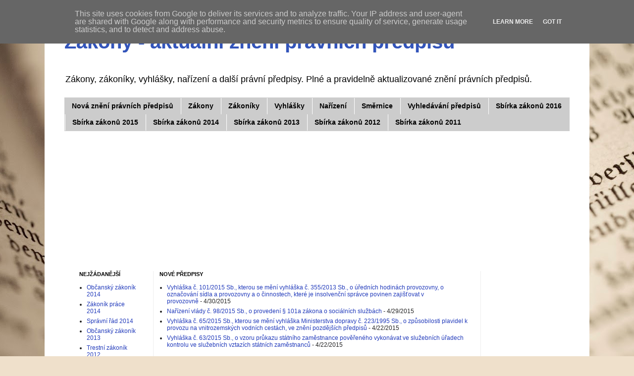

--- FILE ---
content_type: text/html; charset=UTF-8
request_url: https://www.zakony.propravo.cz/2011/03/obcansky-zakonik-zakon-c-401964-sb-754.html
body_size: 11910
content:
<!DOCTYPE html>
<html class='v2' dir='ltr' xmlns='http://www.w3.org/1999/xhtml' xmlns:b='http://www.google.com/2005/gml/b' xmlns:data='http://www.google.com/2005/gml/data' xmlns:expr='http://www.google.com/2005/gml/expr'>
<head>
<link href='https://www.blogger.com/static/v1/widgets/4128112664-css_bundle_v2.css' rel='stylesheet' type='text/css'/>
<meta content='IE=EmulateIE7' http-equiv='X-UA-Compatible'/>
<meta content='width=1100' name='viewport'/>
<meta content='text/html; charset=UTF-8' http-equiv='Content-Type'/>
<meta content='blogger' name='generator'/>
<link href='https://www.zakony.propravo.cz/favicon.ico' rel='icon' type='image/x-icon'/>
<link href='https://www.zakony.propravo.cz/2011/03/obcansky-zakonik-zakon-c-401964-sb-754.html' rel='canonical'/>
<link rel="alternate" type="application/atom+xml" title="Zákony - aktuální znění právních předpisů - Atom" href="https://www.zakony.propravo.cz/feeds/posts/default" />
<link rel="alternate" type="application/rss+xml" title="Zákony - aktuální znění právních předpisů - RSS" href="https://www.zakony.propravo.cz/feeds/posts/default?alt=rss" />
<link rel="service.post" type="application/atom+xml" title="Zákony - aktuální znění právních předpisů - Atom" href="https://www.blogger.com/feeds/1790762166795368910/posts/default" />

<link rel="alternate" type="application/atom+xml" title="Zákony - aktuální znění právních předpisů - Atom" href="https://www.zakony.propravo.cz/feeds/1598715959432039518/comments/default" />
<!--Can't find substitution for tag [blog.ieCssRetrofitLinks]-->
<meta content='https://www.zakony.propravo.cz/2011/03/obcansky-zakonik-zakon-c-401964-sb-754.html' property='og:url'/>
<meta content='Občanský zákoník - zákon č. 40/1964 Sb.§ 754 - § 759 Smlouva o ubytování' property='og:title'/>
<meta content='HLAVA JEDENÁCTÁ     Smlouva o ubytování     § 754     (1) Ze smlouvy o ubytování vznikne objednateli právo, aby mu ubytovatel    poskytl pře...' property='og:description'/>
<title>Zákony - aktuální znění právních předpisů: Občanský zákoník - zákon č. 40/1964 Sb.&#167; 754 - &#167; 759 Smlouva o ubytování</title>
<style id='page-skin-1' type='text/css'><!--
/*
-----------------------------------------------
Blogger Template Style
Name:     Simple
Designer: Josh Peterson
URL:      www.noaesthetic.com
----------------------------------------------- */
#navbar-iframe {
display: none !important;
}
/* Variable definitions
====================
<Variable name="keycolor" description="Main Color" type="color" default="#66bbdd"/>
<Group description="Page Text" selector="body">
<Variable name="body.font" description="Font" type="font"
default="normal normal 12px Arial, Tahoma, Helvetica, FreeSans, sans-serif"/>
<Variable name="body.text.color" description="Text Color" type="color" default="#222222"/>
</Group>
<Group description="Backgrounds" selector=".body-fauxcolumns-outer">
<Variable name="body.background.color" description="Outer Background" type="color" default="#66bbdd"/>
<Variable name="content.background.color" description="Main Background" type="color" default="#ffffff"/>
<Variable name="header.background.color" description="Header Background" type="color" default="transparent"/>
</Group>
<Group description="Links" selector=".main-outer">
<Variable name="link.color" description="Link Color" type="color" default="#2288bb"/>
<Variable name="link.visited.color" description="Visited Color" type="color" default="#888888"/>
<Variable name="link.hover.color" description="Hover Color" type="color" default="#33aaff"/>
</Group>
<Group description="Blog Title" selector=".header h1">
<Variable name="header.font" description="Font" type="font"
default="normal normal 60px Arial, Tahoma, Helvetica, FreeSans, sans-serif"/>
<Variable name="header.text.color" description="Title Color" type="color" default="#3399bb" />
</Group>
<Group description="Blog Description" selector=".header .description">
<Variable name="description.text.color" description="Description Color" type="color"
default="#777777" />
</Group>
<Group description="Tabs Text" selector=".tabs-inner .widget li a">
<Variable name="tabs.font" description="Font" type="font"
default="normal normal 14px Arial, Tahoma, Helvetica, FreeSans, sans-serif"/>
<Variable name="tabs.text.color" description="Text Color" type="color" default="#999999"/>
<Variable name="tabs.selected.text.color" description="Selected Color" type="color" default="#000000"/>
</Group>
<Group description="Tabs Background" selector=".tabs-outer .PageList">
<Variable name="tabs.background.color" description="Background Color" type="color" default="#f5f5f5"/>
<Variable name="tabs.selected.background.color" description="Selected Color" type="color" default="#eeeeee"/>
</Group>
<Group description="Post Title" selector="h3.post-title, .comments h4">
<Variable name="post.title.font" description="Font" type="font"
default="normal normal 22px Arial, Tahoma, Helvetica, FreeSans, sans-serif"/>
</Group>
<Group description="Date Header" selector=".date-header">
<Variable name="date.header.color" description="Text Color" type="color"
default="#222222"/>
<Variable name="date.header.background.color" description="Background Color" type="color"
default="transparent"/>
</Group>
<Group description="Post Footer" selector=".post-footer">
<Variable name="post.footer.text.color" description="Text Color" type="color" default="#666666"/>
<Variable name="post.footer.background.color" description="Background Color" type="color"
default="#f9f9f9"/>
<Variable name="post.footer.border.color" description="Shadow Color" type="color" default="#eeeeee"/>
</Group>
<Group description="Gadgets" selector="h2">
<Variable name="widget.title.font" description="Title Font" type="font"
default="normal bold 11px Arial, Tahoma, Helvetica, FreeSans, sans-serif"/>
<Variable name="widget.title.text.color" description="Title Color" type="color" default="#000000"/>
<Variable name="widget.alternate.text.color" description="Alternate Color" type="color" default="#999999"/>
</Group>
<Group description="Images" selector=".main-inner">
<Variable name="image.background.color" description="Background Color" type="color" default="#ffffff"/>
<Variable name="image.border.color" description="Border Color" type="color" default="#eeeeee"/>
<Variable name="image.text.color" description="Caption Text Color" type="color" default="#222222"/>
</Group>
<Group description="Accents" selector=".content-inner">
<Variable name="body.rule.color" description="Separator Line Color" type="color" default="#eeeeee"/>
<Variable name="tabs.border.color" description="Tabs Border Color" type="color" default="#eeeeee"/>
</Group>
<Variable name="body.background" description="Body Background" type="background"
color="#667edd" default="$(color) none repeat scroll top left"/>
<Variable name="body.background.override" description="Body Background Override" type="string" default=""/>
<Variable name="body.background.gradient.cap" description="Body Gradient Cap" type="url"
default="url(http://www.blogblog.com/1kt/simple/gradients_light.png)"/>
<Variable name="body.background.gradient.tile" description="Body Gradient Tile" type="url"
default="url(http://www.blogblog.com/1kt/simple/body_gradient_tile_light.png)"/>
<Variable name="content.background.color.selector" description="Content Background Color Selector" type="string" default=".content-inner"/>
<Variable name="content.padding" description="Content Padding" type="length" default="10px"/>
<Variable name="content.padding.horizontal" description="Content Horizontal Padding" type="length" default="10px"/>
<Variable name="content.shadow.spread" description="Content Shadow Spread" type="length" default="40px"/>
<Variable name="content.shadow.spread.webkit" description="Content Shadow Spread (WebKit)" type="length" default="5px"/>
<Variable name="content.shadow.spread.ie" description="Content Shadow Spread (IE)" type="length" default="10px"/>
<Variable name="main.border.width" description="Main Border Width" type="length" default="0"/>
<Variable name="header.background.gradient" description="Header Gradient" type="url" default="none"/>
<Variable name="header.shadow.offset.left" description="Header Shadow Offset Left" type="length" default="-1px"/>
<Variable name="header.shadow.offset.top" description="Header Shadow Offset Top" type="length" default="-1px"/>
<Variable name="header.shadow.spread" description="Header Shadow Spread" type="length" default="1px"/>
<Variable name="header.padding" description="Header Padding" type="length" default="30px"/>
<Variable name="header.border.size" description="Header Border Size" type="length" default="1px"/>
<Variable name="header.bottom.border.size" description="Header Bottom Border Size" type="length" default="1px"/>
<Variable name="header.border.horizontalsize" description="Header Horizontal Border Size" type="length" default="0"/>
<Variable name="description.text.size" description="Description Text Size" type="string" default="140%"/>
<Variable name="tabs.margin.top" description="Tabs Margin Top" type="length" default="0" />
<Variable name="tabs.margin.side" description="Tabs Side Margin" type="length" default="30px" />
<Variable name="tabs.background.gradient" description="Tabs Background Gradient" type="url"
default="url(http://www.blogblog.com/1kt/simple/gradients_light.png)"/>
<Variable name="tabs.border.width" description="Tabs Border Width" type="length" default="1px"/>
<Variable name="tabs.bevel.border.width" description="Tabs Bevel Border Width" type="length" default="1px"/>
<Variable name="date.header.padding" description="Date Header Padding" type="string" default="inherit"/>
<Variable name="date.header.letterspacing" description="Date Header Letter Spacing" type="string" default="inherit"/>
<Variable name="date.header.margin" description="Date Header Margin" type="string" default="inherit"/>
<Variable name="post.margin.bottom" description="Post Bottom Margin" type="length" default="25px"/>
<Variable name="image.border.small.size" description="Image Border Small Size" type="length" default="2px"/>
<Variable name="image.border.large.size" description="Image Border Large Size" type="length" default="5px"/>
<Variable name="page.width.selector" description="Page Width Selector" type="string" default=".region-inner"/>
<Variable name="page.width" description="Page Width" type="string" default="auto"/>
<Variable name="main.section.margin" description="Main Section Margin" type="length" default="15px"/>
<Variable name="main.padding" description="Main Padding" type="length" default="15px"/>
<Variable name="main.padding.top" description="Main Padding Top" type="length" default="30px"/>
<Variable name="main.padding.bottom" description="Main Padding Bottom" type="length" default="30px"/>
<Variable name="paging.background"
color="#ffffff"
description="Background of blog paging area" type="background"
default="transparent none no-repeat scroll top center"/>
<Variable name="footer.bevel" description="Bevel border length of footer" type="length" default="0"/>
<Variable name="startSide" description="Side where text starts in blog language" type="automatic" default="left"/>
<Variable name="endSide" description="Side where text ends in blog language" type="automatic" default="right"/>
*/
/* Content
----------------------------------------------- */
body {
font: normal normal 12px 'Trebuchet MS', Trebuchet, Verdana, sans-serif;
color: #222222;
background: #efe0cb url(//themes.googleusercontent.com/image?id=1JnaUR617vN187sHsY6g8xNVF6pVifULShzBF9uPMSFikevM4uUZDbk_YpKb1eq7yvnoA) no-repeat fixed top center /* Credit: sndr (http://www.istockphoto.com/googleimages.php?id=5888266&platform=blogger) */;
padding: 0 0 0 0;
}
html body .region-inner {
min-width: 0;
max-width: 100%;
width: auto;
}
a:link {
text-decoration:none;
color: #213abb;
}
a:visited {
text-decoration:none;
color: #888888;
}
a:hover {
text-decoration:underline;
color: #3243ff;
}
.body-fauxcolumn-outer .fauxcolumn-inner {
background: transparent none repeat scroll top left;
_background-image: none;
}
.body-fauxcolumn-outer .cap-top {
position: absolute;
z-index: 1;
height: 400px;
width: 100%;
background: #efe0cb url(//themes.googleusercontent.com/image?id=1JnaUR617vN187sHsY6g8xNVF6pVifULShzBF9uPMSFikevM4uUZDbk_YpKb1eq7yvnoA) no-repeat fixed top center /* Credit: sndr (http://www.istockphoto.com/googleimages.php?id=5888266&platform=blogger) */;
}
.body-fauxcolumn-outer .cap-top .cap-left {
width: 100%;
background: transparent none repeat-x scroll top left;
_background-image: none;
}
.content-outer {
-moz-box-shadow: 0 0 0 rgba(0, 0, 0, .15);
-webkit-box-shadow: 0 0 0 rgba(0, 0, 0, .15);
-goog-ms-box-shadow: 0 0 0 #333333;
box-shadow: 0 0 0 rgba(0, 0, 0, .15);
margin-bottom: 1px;
}
.content-inner {
padding: 10px 40px;
}
.content-inner {
background-color: #ffffff;
}
/* Header
----------------------------------------------- */
.header-outer {
background: transparent none repeat-x scroll 0 -400px;
_background-image: none;
}
.Header h1 {
font: normal bold 40px 'Trebuchet MS',Trebuchet,Verdana,sans-serif;;
color: #3254bb;
text-shadow: 0 0 0 rgba(0, 0, 0, .2);
}
.Header h1 a {
color: #3254bb;
}
.Header .description {
font-size: 18px;
color: #000000;
}
.header-inner .Header .titlewrapper {
padding: 22px 0;
}
.header-inner .Header .descriptionwrapper {
padding: 0 0;
}
/* Tabs
----------------------------------------------- */
.tabs-inner .section:first-child {
border-top: 0 solid transparent;
}
.tabs-inner .section:first-child ul {
margin-top: -1px;
border-top: 1px solid transparent;
border-left: 1px solid transparent;
border-right: 1px solid transparent;
}
.tabs-inner .widget ul {
background: #cccccc none repeat-x scroll 0 -800px;
_background-image: none;
border-bottom: 1px solid transparent;
margin-top: 0;
margin-left: -30px;
margin-right: -30px;
}
.tabs-inner .widget li a {
display: inline-block;
padding: .6em 1em;
font: normal bold 14px 'Trebuchet MS', Trebuchet, Verdana, sans-serif;;
color: #000000;
border-left: 1px solid #ffffff;
border-right: 1px solid transparent;
}
.tabs-inner .widget li:first-child a {
border-left: none;
}
.tabs-inner .widget li.selected a, .tabs-inner .widget li a:hover {
color: #000000;
background-color: #ffffff;
text-decoration: none;
}
/* Columns
----------------------------------------------- */
.main-outer {
border-top: 0 solid #eeeeee;
}
.fauxcolumn-left-outer .fauxcolumn-inner {
border-right: 1px solid #eeeeee;
}
.fauxcolumn-right-outer .fauxcolumn-inner {
border-left: 1px solid #eeeeee;
}
/* Headings
----------------------------------------------- */
h2 {
margin: 0 0 1em 0;
font: normal bold 11px 'Trebuchet MS',Trebuchet,Verdana,sans-serif;
color: #000000;
text-transform: uppercase;
}
/* Widgets
----------------------------------------------- */
.widget .zippy {
color: #999999;
text-shadow: 2px 2px 1px rgba(0, 0, 0, .1);
}
.widget .popular-posts ul {
list-style: none;
}
/* Posts
----------------------------------------------- */
.date-header span {
background-color: transparent;
color: #000000;
padding: 0.4em;
letter-spacing: 3px;
margin: inherit;
}
.main-inner {
padding-top: 35px;
padding-bottom: 65px;
}
.main-inner .column-center-inner {
padding: 0 0;
}
.main-inner .column-center-inner .section {
margin: 0 1em;
}
.post {
margin: 0 0 45px 0;
}
h3.post-title, .comments h4 {
font: normal normal 22px 'Trebuchet MS',Trebuchet,Verdana,sans-serif;
margin: .75em 0 0;
}
.post-body {
font-size: 110%;
line-height: 1.4;
position: relative;
}
.post-body img, .post-body .tr-caption-container, .Profile img, .Image img,
.BlogList .item-thumbnail img {
padding: 2px;
background: #ffffff;
border: 1px solid #eeeeee;
-moz-box-shadow: 1px 1px 5px rgba(0, 0, 0, .1);
-webkit-box-shadow: 1px 1px 5px rgba(0, 0, 0, .1);
box-shadow: 1px 1px 5px rgba(0, 0, 0, .1);
}
.post-body img, .post-body .tr-caption-container {
padding: 5px;
}
.post-body .tr-caption-container {
color: #666666;
}
.post-body .tr-caption-container img {
padding: 0;
background: transparent;
border: none;
-moz-box-shadow: 0 0 0 rgba(0, 0, 0, .1);
-webkit-box-shadow: 0 0 0 rgba(0, 0, 0, .1);
box-shadow: 0 0 0 rgba(0, 0, 0, .1);
}
.post-header {
margin: 0 0 1.5em;
line-height: 1.6;
font-size: 90%;
}
.post-footer {
margin: 20px -2px 0;
padding: 5px 10px;
color: #666666;
background-color: #f9f9f9;
border-bottom: 1px solid #eeeeee;
line-height: 1.6;
font-size: 90%;
}
#comments .comment-author {
padding-top: 1.5em;
border-top: 1px solid #eeeeee;
background-position: 0 1.5em;
}
#comments .comment-author:first-child {
padding-top: 0;
border-top: none;
}
.avatar-image-container {
margin: .2em 0 0;
}
#comments .avatar-image-container img {
border: 1px solid #eeeeee;
}
/* Accents
---------------------------------------------- */
.section-columns td.columns-cell {
border-left: 1px solid #eeeeee;
}
.blog-pager {
background: transparent url(//www.blogblog.com/1kt/simple/paging_dot.png) repeat-x scroll top center;
}
.blog-pager-older-link, .home-link,
.blog-pager-newer-link {
background-color: #ffffff;
padding: 5px;
}
.footer-outer {
border-top: 1px dashed #bbbbbb;
}
/* Mobile
----------------------------------------------- */
.mobile .content-inner {
padding: 0;
}
.mobile .content-outer {
-webkit-box-shadow: 0 0 3px rgba(0, 0, 0, .15);
box-shadow: 0 0 3px rgba(0, 0, 0, .15);
}
.mobile .tabs-inner .widget ul {
margin-left: -5px;
margin-right: -5px;
}
.mobile .post {
margin: 0;
}
.mobile .post-outer {
padding: 10px;
}
.mobile .main-inner .column-center-inner .section {
margin: 0;
}
.mobile .main-inner {
padding-top: 20px;
padding-bottom: 20px;
}
.mobile .main-inner .column-center-inner {
padding: 0;
}
.mobile .date-header span {
padding: 0.4em 10px;
}
.mobile h3.post-title {
margin: 0;
}
.mobile .blog-pager {
background: transparent;
}
.mobile .footer-outer {
border-top: none;
}
.mobile .main-inner, .mobile .footer-inner {
background-color: #ffffff;
}
.mobile-link-button {
background-color: #213abb;
}
.mobile-link-button a:link, .mobile-link-button a:visited {
color: #ffffff;
}

--></style>
<style id='template-skin-1' type='text/css'><!--
body {
min-width: 1100px;
}
.content-outer, .content-fauxcolumn-outer, .region-inner {
min-width: 1100px;
max-width: 1100px;
_width: 1100px;
}
.main-inner .columns {
padding-left: 180px;
padding-right: 180px;
}
.main-inner .fauxcolumn-center-outer {
left: 180px;
right: 180px;
/* IE6 does not respect left and right together */
_width: expression(this.parentNode.offsetWidth -
parseInt("180px") -
parseInt("180px") + 'px');
}
.main-inner .fauxcolumn-left-outer {
width: 180px;
}
.main-inner .fauxcolumn-right-outer {
width: 180px;
}
.main-inner .column-left-outer {
width: 180px;
right: 100%;
margin-left: -180px;
}
.main-inner .column-right-outer {
width: 180px;
margin-right: -180px;
}
#layout {
min-width: 0;
}
#layout .content-outer {
min-width: 0;
width: 800px;
}
#layout .region-inner {
min-width: 0;
width: auto;
}
--></style>
<link href='https://www.blogger.com/dyn-css/authorization.css?targetBlogID=1790762166795368910&amp;zx=2de7992a-3876-4226-b365-8395e4bdcfba' media='none' onload='if(media!=&#39;all&#39;)media=&#39;all&#39;' rel='stylesheet'/><noscript><link href='https://www.blogger.com/dyn-css/authorization.css?targetBlogID=1790762166795368910&amp;zx=2de7992a-3876-4226-b365-8395e4bdcfba' rel='stylesheet'/></noscript>
<meta name='google-adsense-platform-account' content='ca-host-pub-1556223355139109'/>
<meta name='google-adsense-platform-domain' content='blogspot.com'/>

<!-- data-ad-client=ca-pub-8211092148265272 -->

<script type="text/javascript" language="javascript">
  // Supply ads personalization default for EEA readers
  // See https://www.blogger.com/go/adspersonalization
  adsbygoogle = window.adsbygoogle || [];
  if (typeof adsbygoogle.requestNonPersonalizedAds === 'undefined') {
    adsbygoogle.requestNonPersonalizedAds = 1;
  }
</script>


</head>
<body class='loading'>
<div class='navbar section' id='navbar'><div class='widget Navbar' data-version='1' id='Navbar1'><script type="text/javascript">
    function setAttributeOnload(object, attribute, val) {
      if(window.addEventListener) {
        window.addEventListener('load',
          function(){ object[attribute] = val; }, false);
      } else {
        window.attachEvent('onload', function(){ object[attribute] = val; });
      }
    }
  </script>
<div id="navbar-iframe-container"></div>
<script type="text/javascript" src="https://apis.google.com/js/platform.js"></script>
<script type="text/javascript">
      gapi.load("gapi.iframes:gapi.iframes.style.bubble", function() {
        if (gapi.iframes && gapi.iframes.getContext) {
          gapi.iframes.getContext().openChild({
              url: 'https://www.blogger.com/navbar/1790762166795368910?po\x3d1598715959432039518\x26origin\x3dhttps://www.zakony.propravo.cz',
              where: document.getElementById("navbar-iframe-container"),
              id: "navbar-iframe"
          });
        }
      });
    </script><script type="text/javascript">
(function() {
var script = document.createElement('script');
script.type = 'text/javascript';
script.src = '//pagead2.googlesyndication.com/pagead/js/google_top_exp.js';
var head = document.getElementsByTagName('head')[0];
if (head) {
head.appendChild(script);
}})();
</script>
</div></div>
<div class='body-fauxcolumns'>
<div class='fauxcolumn-outer body-fauxcolumn-outer'>
<div class='cap-top'>
<div class='cap-left'></div>
<div class='cap-right'></div>
</div>
<div class='fauxborder-left'>
<div class='fauxborder-right'></div>
<div class='fauxcolumn-inner'>
</div>
</div>
<div class='cap-bottom'>
<div class='cap-left'></div>
<div class='cap-right'></div>
</div>
</div>
</div>
<div class='content'>
<div class='content-fauxcolumns'>
<div class='fauxcolumn-outer content-fauxcolumn-outer'>
<div class='cap-top'>
<div class='cap-left'></div>
<div class='cap-right'></div>
</div>
<div class='fauxborder-left'>
<div class='fauxborder-right'></div>
<div class='fauxcolumn-inner'>
</div>
</div>
<div class='cap-bottom'>
<div class='cap-left'></div>
<div class='cap-right'></div>
</div>
</div>
</div>
<div class='content-outer'>
<div class='content-cap-top cap-top'>
<div class='cap-left'></div>
<div class='cap-right'></div>
</div>
<div class='fauxborder-left content-fauxborder-left'>
<div class='fauxborder-right content-fauxborder-right'></div>
<div class='content-inner'>
<header>
<div class='header-outer'>
<div class='header-cap-top cap-top'>
<div class='cap-left'></div>
<div class='cap-right'></div>
</div>
<div class='fauxborder-left header-fauxborder-left'>
<div class='fauxborder-right header-fauxborder-right'></div>
<div class='region-inner header-inner'>
<div class='header section' id='header'><div class='widget Header' data-version='1' id='Header1'>
<div id='header-inner'>
<div class='titlewrapper'>
<h1 class='title'>
<a href='https://www.zakony.propravo.cz/'>
Zákony - aktuální znění právních předpisů
</a>
</h1>
</div>
<div class='descriptionwrapper'>
<p class='description'><span>Zákony, zákoníky, vyhlášky, nařízení a další právní předpisy. Plné a pravidelně aktualizované znění právních předpisů.</span></p>
</div>
</div>
</div></div>
</div>
</div>
<div class='header-cap-bottom cap-bottom'>
<div class='cap-left'></div>
<div class='cap-right'></div>
</div>
</div>
</header>
<div class='tabs-outer'>
<div class='tabs-cap-top cap-top'>
<div class='cap-left'></div>
<div class='cap-right'></div>
</div>
<div class='fauxborder-left tabs-fauxborder-left'>
<div class='fauxborder-right tabs-fauxborder-right'></div>
<div class='region-inner tabs-inner'>
<div class='tabs section' id='crosscol'><div class='widget PageList' data-version='1' id='PageList1'>
<h2>Stránky</h2>
<div class='widget-content'>
<ul>
<li>
<a href='https://www.zakony.propravo.cz/'>Nová znění právních předpisů</a>
</li>
<li>
<a href='https://www.zakony.propravo.cz/p/zakony.html'>Zákony</a>
</li>
<li>
<a href='https://www.zakony.propravo.cz/p/zakoniky.html'>Zákoníky</a>
</li>
<li>
<a href='https://www.zakony.propravo.cz/p/vyhlasky.html'>Vyhlášky</a>
</li>
<li>
<a href='https://www.zakony.propravo.cz/p/narizeni.html'>Nařízení</a>
</li>
<li>
<a href='https://www.zakony.propravo.cz/p/smernice.html'>Směrnice</a>
</li>
<li>
<a href='https://www.zakony.propravo.cz/p/vyhledavani-predpisu.html'>Vyhledávání předpisů</a>
</li>
<li>
<a href='https://www.zakony.propravo.cz/p/sbirka-zakonu-2016.html'>Sbírka zákonů 2016</a>
</li>
<li>
<a href='https://www.zakony.propravo.cz/p/sbirka-zakonu-2015.html'>Sbírka zákonů 2015</a>
</li>
<li>
<a href='https://www.zakony.propravo.cz/p/sbirka-zakonu-2014.html'>Sbírka zákonů 2014</a>
</li>
<li>
<a href='https://www.zakony.propravo.cz/p/sbirka-zakonu-2013.html'>Sbírka zákonů 2013</a>
</li>
<li>
<a href='https://www.zakony.propravo.cz/p/sbirka-zakonu-2012.html'>Sbírka zákonů 2012</a>
</li>
<li>
<a href='https://www.zakony.propravo.cz/p/sbirka-zakonu-2011.html'>Sbírka zákonů 2011</a>
</li>
</ul>
<div class='clear'></div>
</div>
</div></div>
<div class='tabs section' id='crosscol-overflow'><div class='widget HTML' data-version='1' id='HTML1'>
<div class='widget-content'>
<script type="text/javascript"><!--
google_ad_client = "ca-pub-9209309510399347";
google_ad_host = "pub-1556223355139109";
/* Zákony Pro právo - 728x90 */
google_ad_slot = "9397252279";
google_ad_width = 728;
google_ad_height = 90;
//-->
</script>
<script type="text/javascript" src="//pagead2.googlesyndication.com/pagead/show_ads.js">
</script>
</div>
<div class='clear'></div>
</div><div class='widget HTML' data-version='1' id='HTML2'>
<div class='widget-content'>
<script type="text/javascript"><!--
google_ad_client = "ca-pub-9209309510399347";
google_ad_host = "pub-1556223355139109";
/* Zákony Pro právo - 728x90 */
google_ad_slot = "9397252279";
google_ad_width = 728;
google_ad_height = 90;
//-->
</script>
<script type="text/javascript" src="//pagead2.googlesyndication.com/pagead/show_ads.js">
</script>
</div>
<div class='clear'></div>
</div></div>
</div>
</div>
<div class='tabs-cap-bottom cap-bottom'>
<div class='cap-left'></div>
<div class='cap-right'></div>
</div>
</div>
<div class='main-outer'>
<div class='main-cap-top cap-top'>
<div class='cap-left'></div>
<div class='cap-right'></div>
</div>
<div class='fauxborder-left main-fauxborder-left'>
<div class='fauxborder-right main-fauxborder-right'></div>
<div class='region-inner main-inner'>
<div class='columns fauxcolumns'>
<div class='fauxcolumn-outer fauxcolumn-center-outer'>
<div class='cap-top'>
<div class='cap-left'></div>
<div class='cap-right'></div>
</div>
<div class='fauxborder-left'>
<div class='fauxborder-right'></div>
<div class='fauxcolumn-inner'>
</div>
</div>
<div class='cap-bottom'>
<div class='cap-left'></div>
<div class='cap-right'></div>
</div>
</div>
<div class='fauxcolumn-outer fauxcolumn-left-outer'>
<div class='cap-top'>
<div class='cap-left'></div>
<div class='cap-right'></div>
</div>
<div class='fauxborder-left'>
<div class='fauxborder-right'></div>
<div class='fauxcolumn-inner'>
</div>
</div>
<div class='cap-bottom'>
<div class='cap-left'></div>
<div class='cap-right'></div>
</div>
</div>
<div class='fauxcolumn-outer fauxcolumn-right-outer'>
<div class='cap-top'>
<div class='cap-left'></div>
<div class='cap-right'></div>
</div>
<div class='fauxborder-left'>
<div class='fauxborder-right'></div>
<div class='fauxcolumn-inner'>
</div>
</div>
<div class='cap-bottom'>
<div class='cap-left'></div>
<div class='cap-right'></div>
</div>
</div>
<!-- corrects IE6 width calculation -->
<div class='columns-inner'>
<div class='column-center-outer'>
<div class='column-center-inner'>
<div class='main section' id='main'><div class='widget Feed' data-version='1' id='Feed1'>
<h2>Nové předpisy</h2>
<div class='widget-content' id='Feed1_feedItemListDisplay'>
<span style='filter: alpha(25); opacity: 0.25;'>
<a href='http://www.zakony.propravo.cz/feeds/posts/default'>Načítání</a>
</span>
</div>
<div class='clear'></div>
</div><div class='widget HTML' data-version='1' id='HTML5'>
<div class='widget-content'>
<script type="text/javascript"><!--
google_ad_client = "ca-pub-9209309510399347";
google_ad_host = "pub-1556223355139109";
/* Zákony Pro právo */
google_ad_slot = "3350718679";
google_ad_width = 468;
google_ad_height = 15;
//-->
</script>
<script type="text/javascript" src="//pagead2.googlesyndication.com/pagead/show_ads.js">
</script>
</div>
<div class='clear'></div>
</div><div class='widget Blog' data-version='1' id='Blog1'>
<div class='blog-posts hfeed'>

          <div class="date-outer">
        

          <div class="date-posts">
        
<div class='post-outer'>
<div class='post hentry'>
<a name='1598715959432039518'></a>
<h3 class='post-title entry-title'>
Občanský zákoník - zákon č. 40/1964 Sb.&#167; 754 - &#167; 759 Smlouva o ubytování
</h3>
<div class='post-header'>
<div class='post-header-line-1'></div>
</div>
<div class='post-body entry-content'>
<pre>HLAVA JEDENÁCTÁ

   Smlouva o ubytování

   &#167; 754

   (1) Ze smlouvy o ubytování vznikne objednateli právo, aby mu ubytovatel
   poskytl přechodné ubytování na dobu dohodnutou nebo na dobu vyplývající
   z  účelu  ubytování  v  zařízení  k  tomu  určeném (hotely, noclehárny,
   ubytovny a jiná zařízení).

   (2)  Za ubytování a služby s ním spojené je objednatel povinen zaplatit
   ubytovateli cenu ve lhůtách stanovených ubytovacími řády.

   &#167; 755

   Ubytovaný   má  právo  užívat  prostory,  které  mu  byly  k  ubytování
   vyhrazeny,  jakož  i  užívat  společné  prostory ubytovacího zařízení a
   používat služeb, jejichž poskytování je s ubytováním spojeno.

   &#167; 756

   Ubytovatel  je  povinen  odevzdat  ubytovanému  prostory vyhrazené mu k
   ubytování  ve stavu způsobilém pro řádné užívání a zajistit mu nerušený
   výkon jeho práv spojených s ubytováním.

   &#167; 757

   Ubytovaný  je povinen užívat prostory vyhrazené mu k ubytování a plnění
   s  ubytováním  spojená  řádně;  v těchto prostorách nesmí ubytovaný bez
   souhlasu ubytovatele provádět žádné podstatné změny.

   &#167; 758

   O  odpovědnosti  ubytovatele  za  věci  vnesené  do ubytovacích prostor
   ubytovaným nebo pro něj platí ustanovení &#167; 433 a 436.

   &#167; 759

   (1)  Ubytovaný může odstoupit od smlouvy před uplynutím dohodnuté doby;
   újmu  vzniklou  ubytovateli  předčasným zrušením ubytování je ubytovaný
   povinen nahradit, pouze nemohl-li ubytovatel újmě zabránit.

   (2) Ubytovatel může od smlouvy před uplynutím dohodnuté doby odstoupit,
   jestliže ubytovaný v ubytovacím zařízení i přes výstrahu hrubě porušuje
   dobré mravy nebo jinak hrubě porušuje své povinnosti ze smlouvy.</pre>
<div style='clear: both;'></div>
</div>
<div class='post-footer'>
<div class='post-footer-line post-footer-line-1'><span class='post-icons'>
<span class='item-control blog-admin pid-2131243534'>
<a href='https://www.blogger.com/post-edit.g?blogID=1790762166795368910&postID=1598715959432039518&from=pencil' title='Upravit příspěvek'>
<img alt='' class='icon-action' height='18' src='https://resources.blogblog.com/img/icon18_edit_allbkg.gif' width='18'/>
</a>
</span>
</span>
</div>
<div class='post-footer-line post-footer-line-2'></div>
<div class='post-footer-line post-footer-line-3'></div>
</div>
</div>
<div class='comments' id='comments'>
<a name='comments'></a>
</div>
</div>

        </div></div>
      
</div>
<div class='blog-pager' id='blog-pager'>
<span id='blog-pager-newer-link'>
<a class='blog-pager-newer-link' href='https://www.zakony.propravo.cz/2011/03/obcansky-zakonik-zakon-c-401964-sb-760.html' id='Blog1_blog-pager-newer-link' title='Novější příspěvek'>Novější příspěvek</a>
</span>
<span id='blog-pager-older-link'>
<a class='blog-pager-older-link' href='https://www.zakony.propravo.cz/2011/03/obcansky-zakonik-zakon-c-401964-sb-747.html' id='Blog1_blog-pager-older-link' title='Starší příspěvek'>Starší příspěvek</a>
</span>
<a class='home-link' href='https://www.zakony.propravo.cz/'>Domovská stránka</a>
</div>
<div class='clear'></div>
<div class='post-feeds'>
</div>
</div><div class='widget HTML' data-version='1' id='HTML12'>
<div class='widget-content'>
<script type="text/javascript"><!--
google_ad_client = "ca-pub-9209309510399347";
google_ad_host = "pub-1556223355139109";
/* Zákony Pro právo */
google_ad_slot = "3350718679";
google_ad_width = 468;
google_ad_height = 15;
//-->
</script>
<script type="text/javascript" src="//pagead2.googlesyndication.com/pagead/show_ads.js">
</script>
</div>
<div class='clear'></div>
</div></div>
</div>
</div>
<div class='column-left-outer'>
<div class='column-left-inner'>
<aside>
<div class='sidebar section' id='sidebar-left-1'><div class='widget LinkList' data-version='1' id='LinkList2'>
<h2>Nejžádanější</h2>
<div class='widget-content'>
<ul>
<li><a href='http://obcanskyzakonik.propravo.cz/'>Občanský zákoník 2014</a></li>
<li><a href='http://www.zakony.propravo.cz/2010/12/zakonik-prace-2011-zakon-c-2622006-sb.html'>Zákoník práce 2014</a></li>
<li><a href='http://www.zakony.propravo.cz/2011/05/zakon-c-5002004-sb-spravni-rad.html'>Správní řád 2014</a></li>
<li><a href='http://www.zakony.propravo.cz/2011/03/obcansky-zakonik-zakon-c-401964-sb_27.html'>Občanský zákoník 2013</a></li>
<li><a href='http://www.zakony.propravo.cz/2011/06/zakon-c-402009-sb-trestni-zakonik.html'>Trestní zákoník 2012</a></li>
<li><a href='http://www.zakony.propravo.cz/2011/02/obchodni-zakonik-zakon-c-5131991-sb.html'>Obchodní zákoník 2012</a></li>
<li><a href='http://www.zakony.propravo.cz/2011/04/zakon-o-dph-zakon-c-2352004-sb-o-dani-z_6202.html'>Zákon o DPH 2015</a></li>
<li><a href='http://www.zakony.propravo.cz/2012/04/vyhlaska-4292011-stravne-pro-rok-2012.html'>Stravné 2012</a></li>
</ul>
<div class='clear'></div>
</div>
</div><div class='widget HTML' data-version='1' id='HTML8'>
<div class='widget-content'>
<!-- adexpert.cz (Zákony zdarma 125x125px) -->
<div id="1660018498" class="adexpert"></div>
<script type="text/javascript">
(function(){
	var t=document.createElement('script');
	t.type='text/javascript';
	t.src='http://s.adexpert.cz/t?1660018498';
	(document.getElementsByTagName('head')[0]||document.getElementsByTagName('body')[0]).appendChild(t); 
})();
</script>
<!-- adexpert.cz end -->
</div>
<div class='clear'></div>
</div><div class='widget HTML' data-version='1' id='HTML9'>
<div class='widget-content'>
<!-- adexpert.cz (Zákony zdarma 125x125px) -->
<div id="85577256" class="adexpert"></div>
<script type="text/javascript">
(function(){
	var t=document.createElement('script');
	t.type='text/javascript';
	t.src='http://s.adexpert.cz/t?85577256';
	(document.getElementsByTagName('head')[0]||document.getElementsByTagName('body')[0]).appendChild(t); 
})();
</script>
<!-- adexpert.cz end -->
</div>
<div class='clear'></div>
</div><div class='widget HTML' data-version='1' id='HTML10'>
<div class='widget-content'>
<!-- adexpert.cz (Zákony zdarma 125x125px) -->
<div id="1829372581" class="adexpert"></div>
<script type="text/javascript">
(function(){
	var t=document.createElement('script');
	t.type='text/javascript';
	t.src='http://s.adexpert.cz/t?1829372581';
	(document.getElementsByTagName('head')[0]||document.getElementsByTagName('body')[0]).appendChild(t); 
})();
</script>
<!-- adexpert.cz end -->
</div>
<div class='clear'></div>
</div><div class='widget HTML' data-version='1' id='HTML11'>
<div class='widget-content'>
<!-- adexpert.cz (Zákony zdarma 125x125px) -->
<div id="3884916384" class="adexpert"></div>
<script type="text/javascript">
(function(){
	var t=document.createElement('script');
	t.type='text/javascript';
	t.src='http://s.adexpert.cz/t?3884916384';
	(document.getElementsByTagName('head')[0]||document.getElementsByTagName('body')[0]).appendChild(t); 
})();
</script>
<!-- adexpert.cz end -->
</div>
<div class='clear'></div>
</div></div>
</aside>
</div>
</div>
<div class='column-right-outer'>
<div class='column-right-inner'>
<aside>
<div class='sidebar section' id='sidebar-right-1'><div class='widget HTML' data-version='1' id='HTML6'>
<div class='widget-content'>
<!-- adexpert.cz (Zákony zdarma 160x600px) -->
<div id="1261490049" class="adexpert"></div>
<script type="text/javascript">
(function(){
	var t=document.createElement('script');
	t.type='text/javascript';
	t.src='http://s.adexpert.cz/t?1261490049';
	(document.getElementsByTagName('head')[0]||document.getElementsByTagName('body')[0]).appendChild(t); 
})();
</script>
<!-- adexpert.cz end -->
</div>
<div class='clear'></div>
</div><div class='widget HTML' data-version='1' id='HTML3'>
<div class='widget-content'>
<script type="text/javascript"><!--
google_ad_client = "ca-pub-9209309510399347";
google_ad_host = "pub-1556223355139109";
/* Zákony Pro právo -  sloupec 160x600 */
google_ad_slot = "1873985478";
google_ad_width = 160;
google_ad_height = 600;
//-->
</script>
<script type="text/javascript" src="//pagead2.googlesyndication.com/pagead/show_ads.js">
</script>
</div>
<div class='clear'></div>
</div><div class='widget Label' data-version='1' id='Label1'>
<h2>Štítky</h2>
<div class='widget-content list-label-widget-content'>
<ul>
<li>
<a dir='ltr' href='https://www.zakony.propravo.cz/search/label/2011'>2011</a>
<span dir='ltr'>(356)</span>
</li>
<li>
<a dir='ltr' href='https://www.zakony.propravo.cz/search/label/2012'>2012</a>
<span dir='ltr'>(28)</span>
</li>
<li>
<a dir='ltr' href='https://www.zakony.propravo.cz/search/label/2013'>2013</a>
<span dir='ltr'>(3)</span>
</li>
<li>
<a dir='ltr' href='https://www.zakony.propravo.cz/search/label/2014'>2014</a>
<span dir='ltr'>(231)</span>
</li>
<li>
<a dir='ltr' href='https://www.zakony.propravo.cz/search/label/2015'>2015</a>
<span dir='ltr'>(88)</span>
</li>
<li>
<a dir='ltr' href='https://www.zakony.propravo.cz/search/label/Na%C5%99%C3%ADzen%C3%AD%20vl%C3%A1dy'>Nařízení vlády</a>
<span dir='ltr'>(46)</span>
</li>
<li>
<a dir='ltr' href='https://www.zakony.propravo.cz/search/label/Obchodn%C3%AD%20z%C3%A1kon%C3%ADk'>Obchodní zákoník</a>
<span dir='ltr'>(68)</span>
</li>
<li>
<a dir='ltr' href='https://www.zakony.propravo.cz/search/label/Ob%C4%8Dansk%C3%BD%20z%C3%A1kon%C3%ADk'>Občanský zákoník</a>
<span dir='ltr'>(54)</span>
</li>
<li>
<a dir='ltr' href='https://www.zakony.propravo.cz/search/label/Spr%C3%A1vn%C3%AD%20%C5%99%C3%A1d'>Správní řád</a>
<span dir='ltr'>(27)</span>
</li>
<li>
<a dir='ltr' href='https://www.zakony.propravo.cz/search/label/Vyhl%C3%A1%C5%A1ky'>Vyhlášky</a>
<span dir='ltr'>(98)</span>
</li>
<li>
<a dir='ltr' href='https://www.zakony.propravo.cz/search/label/Z%C3%A1kony'>Zákony</a>
<span dir='ltr'>(683)</span>
</li>
</ul>
<div class='clear'></div>
</div>
</div><div class='widget LinkList' data-version='1' id='LinkList1'>
<h2>Doporučené odkazy</h2>
<div class='widget-content'>
<ul>
<li><a href='http://obcanskyzakonik.propravo.cz/'>Občanský zákoník</a></li>
<li><a href='http://vzoryzdarma.blogspot.cz/2014/07/dohoda-o-provedeni-prace-2014.html'>Dohoda o provedení práce 2014</a></li>
<li><a href='http://vypoved-vzor.blogspot.com/'>Výpověď</a></li>
<li><a href='http://zivotopis-vzor.blogspot.com/'>Životopis</a></li>
</ul>
<div class='clear'></div>
</div>
</div></div>
</aside>
</div>
</div>
</div>
<div style='clear: both'></div>
<!-- columns -->
</div>
<!-- main -->
</div>
</div>
<div class='main-cap-bottom cap-bottom'>
<div class='cap-left'></div>
<div class='cap-right'></div>
</div>
</div>
<footer>
<div class='footer-outer'>
<div class='footer-cap-top cap-top'>
<div class='cap-left'></div>
<div class='cap-right'></div>
</div>
<div class='fauxborder-left footer-fauxborder-left'>
<div class='fauxborder-right footer-fauxborder-right'></div>
<div class='region-inner footer-inner'>
<div class='foot section' id='footer-1'><div class='widget HTML' data-version='1' id='HTML4'>
<div class='widget-content'>
<script type="text/javascript"><!--
google_ad_client = "ca-pub-9209309510399347";
google_ad_host = "pub-1556223355139109";
/* Zákony Pro právo */
google_ad_slot = "3350718679";
google_ad_width = 468;
google_ad_height = 15;
//-->
</script>
<script type="text/javascript" src="//pagead2.googlesyndication.com/pagead/show_ads.js">
</script>
</div>
<div class='clear'></div>
</div></div>
<table border='0' cellpadding='0' cellspacing='0' class='section-columns columns-3'>
<tbody>
<tr>
<td class='first columns-cell'>
<div class='foot no-items section' id='footer-2-1'></div>
</td>
<td class='columns-cell'>
<div class='foot no-items section' id='footer-2-2'></div>
</td>
<td class='columns-cell'>
<div class='foot section' id='footer-2-3'><div class='widget HTML' data-version='1' id='HTML7'>
<div class='widget-content'>
<script src="//c1.navrcholu.cz/code?site=141677;t%3Dlb14" type="text/javascript"></script><noscript><div><a href="http://navrcholu.cz/"><img src="https://lh3.googleusercontent.com/blogger_img_proxy/AEn0k_urIyw_R2RDECpkj5GoCrGz_S64iKb5v1TWm1D-qmiok8JE5mInzm39LaJwp1BU52Xde31eyxX-aN_PzosXglazUBoyjtF3A7WK1C6JYu0Lp-SKygvvh33y4CeN9yjYwlWx=s0-d" width="14" height="14" alt="NAVRCHOLU.cz" style="border:none"></a></div></noscript>
</div>
<div class='clear'></div>
</div></div>
</td>
</tr>
</tbody>
</table>
<!-- outside of the include in order to lock Attribution widget -->
<div class='foot section' id='footer-3'><div class='widget Attribution' data-version='1' id='Attribution1'>
<div class='widget-content' style='text-align: center;'>
2010 - 2015 ProPrávo.cz. Obrázky motivu vytvořil(a) <a href='http://www.istockphoto.com/googleimages.php?id=5888266&platform=blogger&langregion=cs' target='_blank'>sndr</a>. Používá technologii služby <a href='https://www.blogger.com' target='_blank'>Blogger</a>.
</div>
<div class='clear'></div>
</div></div>
</div>
</div>
<div class='footer-cap-bottom cap-bottom'>
<div class='cap-left'></div>
<div class='cap-right'></div>
</div>
</div>
</footer>
<!-- content -->
</div>
</div>
<div class='content-cap-bottom cap-bottom'>
<div class='cap-left'></div>
<div class='cap-right'></div>
</div>
</div>
</div>
<script type='text/javascript'>
    window.setTimeout(function() {
        document.body.className = document.body.className.replace('loading', '');
      }, 10);
  </script>
<script type='text/javascript'>

  var _gaq = _gaq || [];
  _gaq.push(['_setAccount', 'UA-39914639-1']);
  _gaq.push(['_trackPageview']);

  (function() {
    var ga = document.createElement('script'); ga.type = 'text/javascript'; ga.async = true;
    ga.src = ('https:' == document.location.protocol ? 'https://ssl' : 'http://www') + '.google-analytics.com/ga.js';
    var s = document.getElementsByTagName('script')[0]; s.parentNode.insertBefore(ga, s);
  })();

</script>
<!--It is your responsibility to notify your visitors about cookies used and data collected on your blog. Blogger makes a standard notification available for you to use on your blog, and you can customize it or replace with your own notice. See http://www.blogger.com/go/cookiechoices for more details.-->
<script defer='' src='/js/cookienotice.js'></script>
<script>
    document.addEventListener('DOMContentLoaded', function(event) {
      window.cookieChoices && cookieChoices.showCookieConsentBar && cookieChoices.showCookieConsentBar(
          (window.cookieOptions && cookieOptions.msg) || 'This site uses cookies from Google to deliver its services and to analyze traffic. Your IP address and user-agent are shared with Google along with performance and security metrics to ensure quality of service, generate usage statistics, and to detect and address abuse.',
          (window.cookieOptions && cookieOptions.close) || 'Got it',
          (window.cookieOptions && cookieOptions.learn) || 'Learn More',
          (window.cookieOptions && cookieOptions.link) || 'https://www.blogger.com/go/blogspot-cookies');
    });
  </script>

<script type="text/javascript" src="https://www.blogger.com/static/v1/widgets/1581542668-widgets.js"></script>
<script type='text/javascript'>
window['__wavt'] = 'AOuZoY70IQaDpsyQvRuXjKpboIIcnZBpVQ:1764934242776';_WidgetManager._Init('//www.blogger.com/rearrange?blogID\x3d1790762166795368910','//www.zakony.propravo.cz/2011/03/obcansky-zakonik-zakon-c-401964-sb-754.html','1790762166795368910');
_WidgetManager._SetDataContext([{'name': 'blog', 'data': {'blogId': '1790762166795368910', 'title': 'Z\xe1kony - aktu\xe1ln\xed zn\u011bn\xed pr\xe1vn\xedch p\u0159edpis\u016f', 'url': 'https://www.zakony.propravo.cz/2011/03/obcansky-zakonik-zakon-c-401964-sb-754.html', 'canonicalUrl': 'https://www.zakony.propravo.cz/2011/03/obcansky-zakonik-zakon-c-401964-sb-754.html', 'homepageUrl': 'https://www.zakony.propravo.cz/', 'searchUrl': 'https://www.zakony.propravo.cz/search', 'canonicalHomepageUrl': 'https://www.zakony.propravo.cz/', 'blogspotFaviconUrl': 'https://www.zakony.propravo.cz/favicon.ico', 'bloggerUrl': 'https://www.blogger.com', 'hasCustomDomain': true, 'httpsEnabled': true, 'enabledCommentProfileImages': true, 'gPlusViewType': 'FILTERED_POSTMOD', 'adultContent': false, 'analyticsAccountNumber': 'UA-39914639-1', 'encoding': 'UTF-8', 'locale': 'cs', 'localeUnderscoreDelimited': 'cs', 'languageDirection': 'ltr', 'isPrivate': false, 'isMobile': false, 'isMobileRequest': false, 'mobileClass': '', 'isPrivateBlog': false, 'isDynamicViewsAvailable': true, 'feedLinks': '\x3clink rel\x3d\x22alternate\x22 type\x3d\x22application/atom+xml\x22 title\x3d\x22Z\xe1kony - aktu\xe1ln\xed zn\u011bn\xed pr\xe1vn\xedch p\u0159edpis\u016f - Atom\x22 href\x3d\x22https://www.zakony.propravo.cz/feeds/posts/default\x22 /\x3e\n\x3clink rel\x3d\x22alternate\x22 type\x3d\x22application/rss+xml\x22 title\x3d\x22Z\xe1kony - aktu\xe1ln\xed zn\u011bn\xed pr\xe1vn\xedch p\u0159edpis\u016f - RSS\x22 href\x3d\x22https://www.zakony.propravo.cz/feeds/posts/default?alt\x3drss\x22 /\x3e\n\x3clink rel\x3d\x22service.post\x22 type\x3d\x22application/atom+xml\x22 title\x3d\x22Z\xe1kony - aktu\xe1ln\xed zn\u011bn\xed pr\xe1vn\xedch p\u0159edpis\u016f - Atom\x22 href\x3d\x22https://www.blogger.com/feeds/1790762166795368910/posts/default\x22 /\x3e\n\n\x3clink rel\x3d\x22alternate\x22 type\x3d\x22application/atom+xml\x22 title\x3d\x22Z\xe1kony - aktu\xe1ln\xed zn\u011bn\xed pr\xe1vn\xedch p\u0159edpis\u016f - Atom\x22 href\x3d\x22https://www.zakony.propravo.cz/feeds/1598715959432039518/comments/default\x22 /\x3e\n', 'meTag': '', 'adsenseClientId': 'ca-pub-8211092148265272', 'adsenseHostId': 'ca-host-pub-1556223355139109', 'adsenseHasAds': false, 'adsenseAutoAds': false, 'boqCommentIframeForm': true, 'loginRedirectParam': '', 'isGoogleEverywhereLinkTooltipEnabled': true, 'view': '', 'dynamicViewsCommentsSrc': '//www.blogblog.com/dynamicviews/4224c15c4e7c9321/js/comments.js', 'dynamicViewsScriptSrc': '//www.blogblog.com/dynamicviews/d308f4d28acbd8a8', 'plusOneApiSrc': 'https://apis.google.com/js/platform.js', 'disableGComments': true, 'interstitialAccepted': false, 'sharing': {'platforms': [{'name': 'Z\xedskat odkaz', 'key': 'link', 'shareMessage': 'Z\xedskat odkaz', 'target': ''}, {'name': 'Facebook', 'key': 'facebook', 'shareMessage': 'Sd\xedlet ve slu\u017eb\u011b Facebook', 'target': 'facebook'}, {'name': 'BlogThis!', 'key': 'blogThis', 'shareMessage': 'BlogThis!', 'target': 'blog'}, {'name': 'X', 'key': 'twitter', 'shareMessage': 'Sd\xedlet ve slu\u017eb\u011b X', 'target': 'twitter'}, {'name': 'Pinterest', 'key': 'pinterest', 'shareMessage': 'Sd\xedlet ve slu\u017eb\u011b Pinterest', 'target': 'pinterest'}, {'name': 'E-mail', 'key': 'email', 'shareMessage': 'E-mail', 'target': 'email'}], 'disableGooglePlus': true, 'googlePlusShareButtonWidth': 0, 'googlePlusBootstrap': '\x3cscript type\x3d\x22text/javascript\x22\x3ewindow.___gcfg \x3d {\x27lang\x27: \x27cs\x27};\x3c/script\x3e'}, 'hasCustomJumpLinkMessage': true, 'jumpLinkMessage': 'Cel\xe9 zn\u011bn\xed p\u0159edpisu \xbb', 'pageType': 'item', 'postId': '1598715959432039518', 'pageName': 'Ob\u010dansk\xfd z\xe1kon\xedk - z\xe1kon \u010d. 40/1964 Sb.\xa7 754 - \xa7 759 Smlouva o ubytov\xe1n\xed', 'pageTitle': 'Z\xe1kony - aktu\xe1ln\xed zn\u011bn\xed pr\xe1vn\xedch p\u0159edpis\u016f: Ob\u010dansk\xfd z\xe1kon\xedk - z\xe1kon \u010d. 40/1964 Sb.\xa7 754 - \xa7 759 Smlouva o ubytov\xe1n\xed'}}, {'name': 'features', 'data': {}}, {'name': 'messages', 'data': {'edit': 'Upravit', 'linkCopiedToClipboard': 'Odkaz byl zkop\xedrov\xe1n do schr\xe1nky', 'ok': 'OK', 'postLink': 'Odkaz p\u0159\xedsp\u011bvku'}}, {'name': 'template', 'data': {'name': 'custom', 'localizedName': 'Vlastn\xed', 'isResponsive': false, 'isAlternateRendering': false, 'isCustom': true}}, {'name': 'view', 'data': {'classic': {'name': 'classic', 'url': '?view\x3dclassic'}, 'flipcard': {'name': 'flipcard', 'url': '?view\x3dflipcard'}, 'magazine': {'name': 'magazine', 'url': '?view\x3dmagazine'}, 'mosaic': {'name': 'mosaic', 'url': '?view\x3dmosaic'}, 'sidebar': {'name': 'sidebar', 'url': '?view\x3dsidebar'}, 'snapshot': {'name': 'snapshot', 'url': '?view\x3dsnapshot'}, 'timeslide': {'name': 'timeslide', 'url': '?view\x3dtimeslide'}, 'isMobile': false, 'title': 'Ob\u010dansk\xfd z\xe1kon\xedk - z\xe1kon \u010d. 40/1964 Sb.\xa7 754 - \xa7 759 Smlouva o ubytov\xe1n\xed', 'description': 'HLAVA JEDEN\xc1CT\xc1     Smlouva o ubytov\xe1n\xed     \xa7 754     (1) Ze smlouvy o ubytov\xe1n\xed vznikne objednateli pr\xe1vo, aby mu ubytovatel    poskytl p\u0159e...', 'url': 'https://www.zakony.propravo.cz/2011/03/obcansky-zakonik-zakon-c-401964-sb-754.html', 'type': 'item', 'isSingleItem': true, 'isMultipleItems': false, 'isError': false, 'isPage': false, 'isPost': true, 'isHomepage': false, 'isArchive': false, 'isLabelSearch': false, 'postId': 1598715959432039518}}]);
_WidgetManager._RegisterWidget('_NavbarView', new _WidgetInfo('Navbar1', 'navbar', document.getElementById('Navbar1'), {}, 'displayModeFull'));
_WidgetManager._RegisterWidget('_HeaderView', new _WidgetInfo('Header1', 'header', document.getElementById('Header1'), {}, 'displayModeFull'));
_WidgetManager._RegisterWidget('_PageListView', new _WidgetInfo('PageList1', 'crosscol', document.getElementById('PageList1'), {'title': 'Str\xe1nky', 'links': [{'isCurrentPage': false, 'href': 'https://www.zakony.propravo.cz/', 'title': 'Nov\xe1 zn\u011bn\xed pr\xe1vn\xedch p\u0159edpis\u016f'}, {'isCurrentPage': false, 'href': 'https://www.zakony.propravo.cz/p/zakony.html', 'id': '6022347189286830630', 'title': 'Z\xe1kony'}, {'isCurrentPage': false, 'href': 'https://www.zakony.propravo.cz/p/zakoniky.html', 'id': '3055445127276422464', 'title': 'Z\xe1kon\xedky'}, {'isCurrentPage': false, 'href': 'https://www.zakony.propravo.cz/p/vyhlasky.html', 'id': '2325365396709477571', 'title': 'Vyhl\xe1\u0161ky'}, {'isCurrentPage': false, 'href': 'https://www.zakony.propravo.cz/p/narizeni.html', 'id': '5892354294069289627', 'title': 'Na\u0159\xedzen\xed'}, {'isCurrentPage': false, 'href': 'https://www.zakony.propravo.cz/p/smernice.html', 'id': '3446775579038438479', 'title': 'Sm\u011brnice'}, {'isCurrentPage': false, 'href': 'https://www.zakony.propravo.cz/p/vyhledavani-predpisu.html', 'id': '1435026209017172681', 'title': 'Vyhled\xe1v\xe1n\xed p\u0159edpis\u016f'}, {'isCurrentPage': false, 'href': 'https://www.zakony.propravo.cz/p/sbirka-zakonu-2016.html', 'id': '6496246548851171841', 'title': 'Sb\xedrka z\xe1kon\u016f 2016'}, {'isCurrentPage': false, 'href': 'https://www.zakony.propravo.cz/p/sbirka-zakonu-2015.html', 'id': '4625956640019088794', 'title': 'Sb\xedrka z\xe1kon\u016f 2015'}, {'isCurrentPage': false, 'href': 'https://www.zakony.propravo.cz/p/sbirka-zakonu-2014.html', 'id': '982613190287894644', 'title': 'Sb\xedrka z\xe1kon\u016f 2014'}, {'isCurrentPage': false, 'href': 'https://www.zakony.propravo.cz/p/sbirka-zakonu-2013.html', 'id': '6547863584295648563', 'title': 'Sb\xedrka z\xe1kon\u016f 2013'}, {'isCurrentPage': false, 'href': 'https://www.zakony.propravo.cz/p/sbirka-zakonu-2012.html', 'id': '3929144976424151873', 'title': 'Sb\xedrka z\xe1kon\u016f 2012'}, {'isCurrentPage': false, 'href': 'https://www.zakony.propravo.cz/p/sbirka-zakonu-2011.html', 'id': '8430808181785668517', 'title': 'Sb\xedrka z\xe1kon\u016f 2011'}], 'mobile': false, 'showPlaceholder': true, 'hasCurrentPage': false}, 'displayModeFull'));
_WidgetManager._RegisterWidget('_HTMLView', new _WidgetInfo('HTML1', 'crosscol-overflow', document.getElementById('HTML1'), {}, 'displayModeFull'));
_WidgetManager._RegisterWidget('_HTMLView', new _WidgetInfo('HTML2', 'crosscol-overflow', document.getElementById('HTML2'), {}, 'displayModeFull'));
_WidgetManager._RegisterWidget('_FeedView', new _WidgetInfo('Feed1', 'main', document.getElementById('Feed1'), {'title': 'Nov\xe9 p\u0159edpisy', 'showItemDate': true, 'showItemAuthor': false, 'feedUrl': 'http://www.zakony.propravo.cz/feeds/posts/default', 'numItemsShow': 4, 'loadingMsg': 'Na\u010d\xedt\xe1n\xed', 'openLinksInNewWindow': false, 'useFeedWidgetServ': 'true'}, 'displayModeFull'));
_WidgetManager._RegisterWidget('_HTMLView', new _WidgetInfo('HTML5', 'main', document.getElementById('HTML5'), {}, 'displayModeFull'));
_WidgetManager._RegisterWidget('_BlogView', new _WidgetInfo('Blog1', 'main', document.getElementById('Blog1'), {'cmtInteractionsEnabled': false, 'lightboxEnabled': true, 'lightboxModuleUrl': 'https://www.blogger.com/static/v1/jsbin/769502538-lbx__cs.js', 'lightboxCssUrl': 'https://www.blogger.com/static/v1/v-css/828616780-lightbox_bundle.css'}, 'displayModeFull'));
_WidgetManager._RegisterWidget('_HTMLView', new _WidgetInfo('HTML12', 'main', document.getElementById('HTML12'), {}, 'displayModeFull'));
_WidgetManager._RegisterWidget('_LinkListView', new _WidgetInfo('LinkList2', 'sidebar-left-1', document.getElementById('LinkList2'), {}, 'displayModeFull'));
_WidgetManager._RegisterWidget('_HTMLView', new _WidgetInfo('HTML8', 'sidebar-left-1', document.getElementById('HTML8'), {}, 'displayModeFull'));
_WidgetManager._RegisterWidget('_HTMLView', new _WidgetInfo('HTML9', 'sidebar-left-1', document.getElementById('HTML9'), {}, 'displayModeFull'));
_WidgetManager._RegisterWidget('_HTMLView', new _WidgetInfo('HTML10', 'sidebar-left-1', document.getElementById('HTML10'), {}, 'displayModeFull'));
_WidgetManager._RegisterWidget('_HTMLView', new _WidgetInfo('HTML11', 'sidebar-left-1', document.getElementById('HTML11'), {}, 'displayModeFull'));
_WidgetManager._RegisterWidget('_HTMLView', new _WidgetInfo('HTML6', 'sidebar-right-1', document.getElementById('HTML6'), {}, 'displayModeFull'));
_WidgetManager._RegisterWidget('_HTMLView', new _WidgetInfo('HTML3', 'sidebar-right-1', document.getElementById('HTML3'), {}, 'displayModeFull'));
_WidgetManager._RegisterWidget('_LabelView', new _WidgetInfo('Label1', 'sidebar-right-1', document.getElementById('Label1'), {}, 'displayModeFull'));
_WidgetManager._RegisterWidget('_LinkListView', new _WidgetInfo('LinkList1', 'sidebar-right-1', document.getElementById('LinkList1'), {}, 'displayModeFull'));
_WidgetManager._RegisterWidget('_HTMLView', new _WidgetInfo('HTML4', 'footer-1', document.getElementById('HTML4'), {}, 'displayModeFull'));
_WidgetManager._RegisterWidget('_HTMLView', new _WidgetInfo('HTML7', 'footer-2-3', document.getElementById('HTML7'), {}, 'displayModeFull'));
_WidgetManager._RegisterWidget('_AttributionView', new _WidgetInfo('Attribution1', 'footer-3', document.getElementById('Attribution1'), {}, 'displayModeFull'));
</script>
</body>
</html>

--- FILE ---
content_type: text/javascript; charset=UTF-8
request_url: https://www.zakony.propravo.cz/2011/03/obcansky-zakonik-zakon-c-401964-sb-754.html?action=getFeed&widgetId=Feed1&widgetType=Feed&responseType=js&xssi_token=AOuZoY70IQaDpsyQvRuXjKpboIIcnZBpVQ%3A1764934242776
body_size: 586
content:
try {
_WidgetManager._HandleControllerResult('Feed1', 'getFeed',{'status': 'ok', 'feed': {'entries': [{'title': 'Vyhl\xe1\u0161ka \u010d. 101/2015 Sb., kterou se m\u011bn\xed vyhl\xe1\u0161ka \u010d. 355/2013 Sb., o \n\xfa\u0159edn\xedch hodin\xe1ch provozovny, o ozna\u010dov\xe1n\xed s\xeddla a provozovny a o \n\u010dinnostech, kter\xe9 je insolven\u010dn\xed spr\xe1vce povinen zaji\u0161\u0165ovat v provozovn\u011b', 'link': 'https://www.zakony.propravo.cz/2015/04/vyhlaska-c-1012015-sb-kterou-se-meni.html', 'publishedDate': '2015-04-30T06:45:00.000-07:00', 'author': 'Martin Marek'}, {'title': 'Na\u0159\xedzen\xed vl\xe1dy \u010d. 98/2015 Sb., o proveden\xed \xa7 101a z\xe1kona o soci\xe1ln\xedch \nslu\u017eb\xe1ch', 'link': 'https://www.zakony.propravo.cz/2015/04/narizeni-vlady-c-982015-sb-o-provedeni.html', 'publishedDate': '2015-04-28T19:00:00.000-07:00', 'author': 'Martin Marek'}, {'title': 'Vyhl\xe1\u0161ka \u010d. 65/2015 Sb., kterou se m\u011bn\xed vyhl\xe1\u0161ka Ministerstva dopravy \u010d. \n223/1995 Sb., o zp\u016fsobilosti plavidel k provozu na vnitrozemsk\xfdch vodn\xedch \ncest\xe1ch, ve zn\u011bn\xed pozd\u011bj\u0161\xedch p\u0159edpis\u016f', 'link': 'https://www.zakony.propravo.cz/2015/04/vyhlaska-c-652015-sb-kterou-se-meni_22.html', 'publishedDate': '2015-04-22T01:24:00.000-07:00', 'author': 'Martin Marek'}, {'title': 'Vyhl\xe1\u0161ka \u010d. 63/2015 Sb., o vzoru pr\u016fkazu st\xe1tn\xedho zam\u011bstnance pov\u011b\u0159en\xe9ho \nvykon\xe1vat ve slu\u017eebn\xedch \xfa\u0159adech kontrolu ve slu\u017eebn\xedch vztaz\xedch st\xe1tn\xedch \nzam\u011bstnanc\u016f', 'link': 'https://www.zakony.propravo.cz/2015/04/vyhlaska-c-632015-sb-o-vzoru-prukazu.html', 'publishedDate': '2015-04-22T01:20:00.000-07:00', 'author': 'Martin Marek'}, {'title': 'Vyhl\xe1\u0161ka \u010d. 62/2015 Sb., o proveden\xed n\u011bkter\xfdch ustanoven\xed z\xe1kona o \nzdravotnick\xfdch prost\u0159edc\xedch', 'link': 'https://www.zakony.propravo.cz/2015/04/vyhlaska-c-622015-sb-o-provedeni.html', 'publishedDate': '2015-04-22T00:58:00.000-07:00', 'author': 'Martin Marek'}], 'title': 'Z\xe1kony - aktu\xe1ln\xed zn\u011bn\xed pr\xe1vn\xedch p\u0159edpis\u016f'}});
} catch (e) {
  if (typeof log != 'undefined') {
    log('HandleControllerResult failed: ' + e);
  }
}
